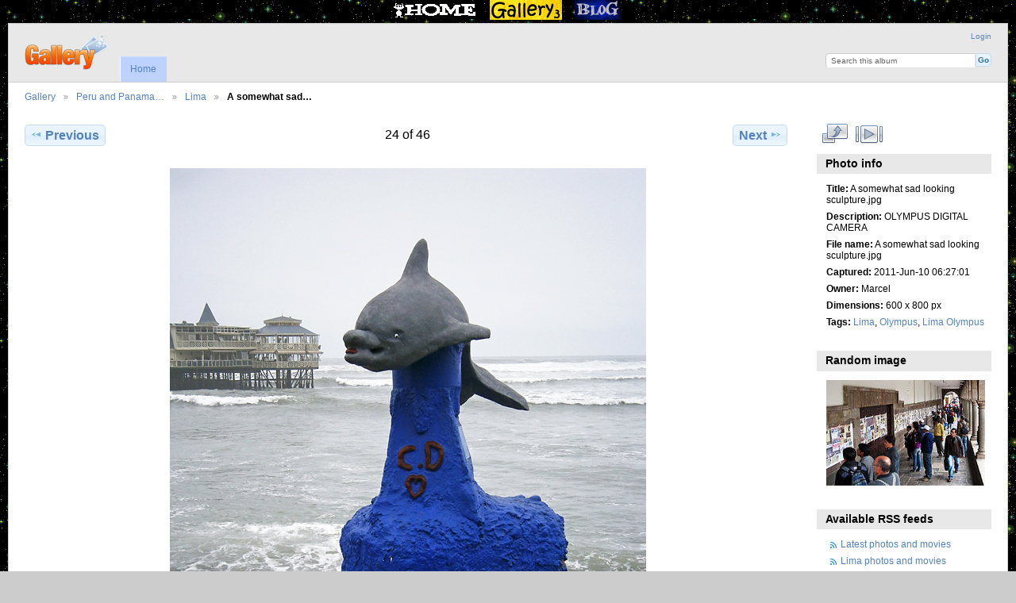

--- FILE ---
content_type: text/html; charset=UTF-8
request_url: https://cosmicadventure.com/g3/index.php/Peru-Panama/Lima/A-somewhat-sad-looking-sculpture
body_size: 4463
content:
<!DOCTYPE html PUBLIC "-//W3C//DTD XHTML 1.0 Transitional//EN" "http://www.w3.org/TR/xhtml1/DTD/xhtml1-transitional.dtd">
<html xmlns="http://www.w3.org/1999/xhtml">
<head>
<meta http-equiv="Content-Type" content="text/html; charset=utf-8" />
<meta name="keywords" content="cosmic, adventure, cosmicadventure, colorado, 14ers, fourteeners, scuba, photography, marcel, denver, sports, travel, photos, pics, pictures, hiking, skiing, snowboarding, fishing, biking, mountains, diving, gallery, skimboarding, portland" />
<meta name="description" content="A website about adventure, travel, and photography in the Pacific Northwest and beyond." />

<link rel="Shortcut icon" href="http://www.cosmicadventure.com/cosmic.ico">

<style type="text/css">

<link href="~/styles/mainstyle.css" rel="stylesheet" type="text/css" />

/* ~~ the header is not given a width. It will extend the full width of your layout. */
.header {
	background-color: #6F7D94;
	background-image: url(hubble2.gif);
	background-repeat: repeat;
	height: 29px;
	width: auto;
	padding: 3px;
	text-align: center;
	vertical-align: middle;
	a:link img: border: 2px solid #000000 
	a:visited img: border: 2px solid #000000 
	a:hover img: border: 2px solid #000000 
	a:active img: border: 2px solid #000000 
	
	}

</style>
<!--End Head--></head>




 <link rel="Shortcut icon" href="http://www.cosmicadventure.com/cosmic.ico">
 
  <div class="header"> &nbsp;
    <a href="/index.php" class="highlightit"><img src="/logos/headerlogos/homeicon2.gif" width="106" height="25" alt="Home" /></a>&nbsp;&nbsp;&nbsp; 
    <a href="/g3/index.php" class="highlightit"><img src="/logos/headerlogos/gallery3.gif" width="91" height="25" alt="Gallery" /></a>&nbsp;&nbsp;&nbsp; 
    <a href="/wp/index.php" class="highlightit"><img src="/logos/headerlogos/bloglogo.gif" width="57" height="25" alt="Blog" /></a>&nbsp;&nbsp;&nbsp; </div>

</html><!DOCTYPE html PUBLIC "-//W3C//DTD XHTML 1.0 Transitional//EN"
          "http://www.w3.org/TR/xhtml1/DTD/xhtml1-transitional.dtd">
<html xmlns="http://www.w3.org/1999/xhtml"  xml:lang="en" lang="en">
  <head>
    <meta http-equiv="content-type" content="text/html; charset=UTF-8" />
        <title>
                        A somewhat sad looking sculpture.jpg                  </title>
    <link rel="shortcut icon"
          href="/g3/lib/images/cosmic.ico"
          type="image/x-icon" />
    <link rel="apple-touch-icon-precomposed"
          href="/g3/lib/images/apple-touch-icon.png" />
    
                            <script type="text/javascript">
    var MSG_CANCEL = "Cancel";
    </script>
                
                    
    <link rel="alternate" type="application/rss+xml" href="/g3/index.php/rss/feed/gallery/album/34" />



                                <!--[if lte IE 8]>
    <link rel="stylesheet" type="text/css" href="/g3/themes/widewind/css/fix-ie.css"
          media="screen,print,projection" />
    <![endif]-->

    <!-- LOOKING FOR YOUR CSS? It's all been combined into the link below -->
    <link rel="stylesheet" type="text/css" href="/g3/index.php/combined/css/50c9db610ca19edd5f818e39e57af4ef" media="screen,print,projection" />

    <!-- LOOKING FOR YOUR JAVASCRIPT? It's all been combined into the link below -->
    <script type="text/javascript" src="/g3/index.php/combined/javascript/bc38bd10dfdef37faba5f79b3fa66921"></script>
  </head>

  <body >
        <div id="doc3" class="yui-t5 g-view">
            <div id="g-header" class="ui-helper-clearfix">
        <div id="g-banner">
                    <a id="g-logo" class="g-left" href="/g3/index.php/" title="go back to the Gallery home">
            <img width="107" height="48" alt="Gallery logo: Your photos on your web site" src="/g3/lib/images/logo.png" />
          </a>
                    <ul id='g-login-menu' class="g-inline ui-helper-clear-fix">
    <li>
  <a id='g-login-link'     class="g-dialog-link "
     href="/g3/index.php/login/ajax"
     title="Login">
    Login  </a>
</li>
  </ul>

          <form action="/g3/index.php/search" id="g-quick-search-form" class="g-short-form">
          <ul>
    <li>
              <label for="g-search">Search this album</label>
            <input type="hidden" name="album" value="34" />
      <input type="text" name="q" id="g-search" class="text" />
    </li>
    <li>
      <input type="submit" value="Go" class="submit" />
    </li>
  </ul>
</form>

          <!-- hide the menu until after the page has loaded, to minimize menu flicker -->
          <div id="g-site-menu" style="visibility: hidden">
            <ul  class="g-menu">
    <li>
  <a      class="g-menu-link "
     href="/g3/index.php/"
     title="Home">
    Home  </a>
</li>
      </ul>

          </div>
          <script type="text/javascript"> $(document).ready(function() { $("#g-site-menu").css("visibility", "visible"); }) </script>

                  </div>

                <ul class="g-breadcrumbs">
                     <li class="                      g-first">
             <a href="/g3/index.php/?show=5">            Gallery            </a>           </li>
                     <li class="                      ">
             <a href="/g3/index.php/Peru-Panama?show=34">            Peru and Panama…            </a>           </li>
                     <li class="                      ">
             <a href="/g3/index.php/Peru-Panama/Lima?show=7752">            Lima            </a>           </li>
                     <li class="g-active                      ">
                        A somewhat sad…                       </li>
                  </ul>
              </div>
      <div id="bd">
        <div id="yui-main">
          <div class="yui-b">
            <div id="g-content" class="yui-g">
                            
<!-- Use javascript to show the full size as an overlay on the current page -->
<script type="text/javascript">
  $(document).ready(function() {
    full_dims = [600, 800];
    $(".g-fullsize-link").click(function() {
      $.gallery_show_full_size("\/g3\/var\/albums\/Peru-Panama\/Lima\/A%20somewhat%20sad%20looking%20sculpture.jpg?m=1322981952", full_dims[0], full_dims[1]);
      return false;
    });

    // After the image is rotated or replaced we have to reload the image dimensions
    // so that the full size view isn't distorted.
    $("#g-photo").bind("gallery.change", function() {
      $.ajax({
        url: "/g3/index.php/items/dimensions/7752",
        dataType: "json",
        success: function(data, textStatus) {
          full_dims = data.full;
        }
      });
    });
  });
</script>

<div id="g-item">
  
  
<ul class="g-paginator ui-helper-clearfix">
  <li class="g-first">
  
      <a href="/g3/index.php/Peru-Panama/Lima/Surfing-not-in-the-USA" class="g-button ui-icon-left ui-state-default ui-corner-all">
      <span class="ui-icon ui-icon-seek-prev"></span>Previous</a>
    </li>

  <li class="g-info">
                  24 of 46            </li>

  <li class="g-text-right">
      <a href="/g3/index.php/Peru-Panama/Lima/Walking-out-to-the-pier" class="g-button ui-icon-right ui-state-default ui-corner-all">
      <span class="ui-icon ui-icon-seek-next"></span>Next</a>
  
    </li>
</ul>

  <div id="g-photo">
            <a href="/g3/var/albums/Peru-Panama/Lima/A%20somewhat%20sad%20looking%20sculpture.jpg?m=1322981952" class="g-fullsize-link" title="View full size">
      	  <img id="g-item-id-7752" class="g-resize" style="width:100%;max-width:600px;height:auto;" src="/g3/var/resizes/Peru-Panama/Lima/A%20somewhat%20sad%20looking%20sculpture.jpg?m=1324605533" alt="A somewhat sad looking sculpture.jpg" width="600" height="800"/>          </a>
          </div>

  <div id="g-info">
    <h1>A somewhat sad looking sculpture.jpg</h1>
    <div>OLYMPUS DIGITAL CAMERA</div>
  </div>

  </div>
            </div>
          </div>
        </div>
        <div id="g-sidebar" class="yui-b">
                    <div id="g-view-menu" class="g-buttonset ui-helper-clearfix">
      <ul  class="g-menu">
    <li>
  <a      class="g-menu-link g-fullsize-link"
     href="/g3/var/albums/Peru-Panama/Lima/A%20somewhat%20sad%20looking%20sculpture.jpg?m=1322981952"
     title="View full size">
    View full size  </a>
</li>
    <li>
  <a id='g-slideshow-link'     class="g-menu-link "
     href="javascript:cooliris.embed.show({maxScale:0,feed:'/g3/index.php/rss/feed/gallery/album/34'})"
     title="View slideshow">
    View slideshow  </a>
</li>
  </ul>

  </div>

<div id="g-metadata" class="g-block">
  <h2>Photo info</h2>
  <div class="g-block-content">
    <ul class="g-metadata">
    <li>
    <strong class="caption">Title:</strong> A somewhat sad looking sculpture.jpg  </li>
    <li>
    <strong class="caption">Description:</strong> OLYMPUS DIGITAL CAMERA  </li>
    <li>
    <strong class="caption">File name:</strong> A somewhat sad looking sculpture.jpg  </li>
    <li>
    <strong class="caption">Captured:</strong> 2011-Jun-10 06:27:01  </li>
    <li>
    <strong class="caption">Owner:</strong> Marcel  </li>
    <li>
    <strong class="caption">Dimensions:</strong> 600 x 800 px  </li>
    <li>
    <strong class="caption">Tags:</strong> <a href="/g3/index.php/tag/48/Lima">Lima</a>, <a href="/g3/index.php/tag/151/Olympus">Olympus</a>, <a href="/g3/index.php/tag/170/Lima+Olympus">Lima Olympus</a>  </li>
  </ul>
  </div>
</div>
<div id="g-image-block" class="g-block">
  <h2>Random image</h2>
  <div class="g-block-content">
    <div class="g-image-block">
  <a href="/g3/index.php/image_block/random/7607">
   <img class="g-thumbnail" src="/g3/var/thumbs/Peru-Panama/Cusco-shopping/Who%20needs%20CNN%20when%20you%20have%20this.jpg?m=1323171237" alt="Who needs CNN when you have this.jpg" width="200" height="133"/>  </a>
</div>
  </div>
</div>
<div id="g-rss" class="g-block">
  <h2>Available RSS feeds</h2>
  <div class="g-block-content">
    <ul id="g-feeds">
  <li style="clear: both;">
    <span class="ui-icon-left">
    <a href="/g3/index.php/rss/feed/gallery/latest">
      <span class="ui-icon ui-icon-signal-diag"></span>
      Latest photos and movies    </a>
    </span>
  </li>
  <li style="clear: both;">
    <span class="ui-icon-left">
    <a href="/g3/index.php/rss/feed/gallery/album/34">
      <span class="ui-icon ui-icon-signal-diag"></span>
      Lima photos and movies    </a>
    </span>
  </li>
</ul>
  </div>
</div>
<div id="g-tag" class="g-block">
  <h2>Popular tags</h2>
  <div class="g-block-content">
    <script type="text/javascript">
  $("#g-add-tag-form").ready(function() {
    var url = $("#g-tag-cloud-autocomplete-url").attr("href");
    $("#g-add-tag-form input:text").gallery_autocomplete(
      url, {
        max: 30,
        multiple: true,
        multipleSeparator: ',',
        cacheLength: 1,
        selectFirst: false
      }
    );
    $("#g-add-tag-form").ajaxForm({
      dataType: "json",
      success: function(data) {
        if (data.result == "success") {
          $("#g-tag-cloud").html(data.cloud);
        }
        $("#g-add-tag-form").resetForm();
      }
    });
  });
</script>
<div id="g-tag-cloud">
   <a id="g-tag-cloud-autocomplete-url" style="display: none"
      href="/g3/index.php/tags/autocomplete"></a>
  <ul>
    <li class="size6">
    <span>244 photos are tagged with </span>
    <a href="/g3/index.php/tag/147/2">2</a>
  </li>
    <li class="size4">
    <span>168 photos are tagged with </span>
    <a href="/g3/index.php/tag/3/Amazon">Amazon</a>
  </li>
    <li class="size2">
    <span>87 photos are tagged with </span>
    <a href="/g3/index.php/tag/166/Amazon+Jungle">Amazon Jungle</a>
  </li>
    <li class="size3">
    <span>146 photos are tagged with </span>
    <a href="/g3/index.php/tag/66/Bend">Bend</a>
  </li>
    <li class="size3">
    <span>143 photos are tagged with </span>
    <a href="/g3/index.php/tag/169/Bend+Trip">Bend Trip</a>
  </li>
    <li class="size2">
    <span>86 photos are tagged with </span>
    <a href="/g3/index.php/tag/181/California">California</a>
  </li>
    <li class="size2">
    <span>95 photos are tagged with </span>
    <a href="/g3/index.php/tag/180/California+Trip">California Trip</a>
  </li>
    <li class="size5">
    <span>201 photos are tagged with </span>
    <a href="/g3/index.php/tag/176/Colca+Canyon-2">Colca Canyon-2</a>
  </li>
    <li class="size6">
    <span>267 photos are tagged with </span>
    <a href="/g3/index.php/tag/4/Cusco">Cusco</a>
  </li>
    <li class="size2">
    <span>115 photos are tagged with </span>
    <a href="/g3/index.php/tag/167/Cusco+Market">Cusco Market</a>
  </li>
    <li class="size5">
    <span>214 photos are tagged with </span>
    <a href="/g3/index.php/tag/142/D90">D90</a>
  </li>
    <li class="size4">
    <span>163 photos are tagged with </span>
    <a href="/g3/index.php/tag/182/D90+Juneau">D90 Juneau</a>
  </li>
    <li class="size2">
    <span>120 photos are tagged with </span>
    <a href="/g3/index.php/tag/185/D90+Victoria+BC">D90 Victoria BC</a>
  </li>
    <li class="size3">
    <span>125 photos are tagged with </span>
    <a href="/g3/index.php/tag/138/Day">Day</a>
  </li>
    <li class="size3">
    <span>129 photos are tagged with </span>
    <a href="/g3/index.php/tag/165/day+1">day 1</a>
  </li>
    <li class="size3">
    <span>134 photos are tagged with </span>
    <a href="/g3/index.php/tag/107/G12">G12</a>
  </li>
    <li class="size2">
    <span>103 photos are tagged with </span>
    <a href="/g3/index.php/tag/8/Hawaii">Hawaii</a>
  </li>
    <li class="size3">
    <span>129 photos are tagged with </span>
    <a href="/g3/index.php/tag/161/Machu">Machu</a>
  </li>
    <li class="size3">
    <span>160 photos are tagged with </span>
    <a href="/g3/index.php/tag/5/Machu+Picchu">Machu Picchu</a>
  </li>
    <li class="size2">
    <span>90 photos are tagged with </span>
    <a href="/g3/index.php/tag/160/Machu+Picchu+2">Machu Picchu 2</a>
  </li>
    <li class="size2">
    <span>119 photos are tagged with </span>
    <a href="/g3/index.php/tag/40/Market">Market</a>
  </li>
    <li class="size3">
    <span>128 photos are tagged with </span>
    <a href="/g3/index.php/tag/2/Panama">Panama</a>
  </li>
    <li class="size3">
    <span>129 photos are tagged with </span>
    <a href="/g3/index.php/tag/162/Picchu">Picchu</a>
  </li>
    <li class="size3">
    <span>160 photos are tagged with </span>
    <a href="/g3/index.php/tag/27/Sacred+Valley">Sacred Valley</a>
  </li>
    <li class="size7">
    <span>281 photos are tagged with </span>
    <a href="/g3/index.php/tag/183/Skagway">Skagway</a>
  </li>
    <li class="size2">
    <span>105 photos are tagged with </span>
    <a href="/g3/index.php/tag/171/South+Oregon+Coast">South Oregon Coast</a>
  </li>
    <li class="size2">
    <span>118 photos are tagged with </span>
    <a href="/g3/index.php/tag/186/Tracy+Arm">Tracy Arm</a>
  </li>
    <li class="size5">
    <span>201 photos are tagged with </span>
    <a href="/g3/index.php/tag/111/Trip">Trip</a>
  </li>
    <li class="size5">
    <span>205 photos are tagged with </span>
    <a href="/g3/index.php/tag/74/Whistler">Whistler</a>
  </li>
    <li class="size2">
    <span>104 photos are tagged with </span>
    <a href="/g3/index.php/tag/106/Whistler+G12">Whistler G12</a>
  </li>
  </ul>
</div>
  </div>
</div>
<div id="g-adsense" class="g-block">
  <h2>Adsense</h2>
  <div class="g-block-content">
    
	<script type="text/javascript"><!-- Blog_sidebar -->
<ins class="adsbygoogle"
     ></ins>

(adsbygoogle = window.adsbygoogle || []).push({});</script>
	<script type="text/javascript"
		src="http://pagead2.googlesyndication.com/pagead/show_ads.js">
	</script>
  </div>
</div>
<a id="g-exif-data-link" href="/g3/index.php/exif/show/7752" title="Photo details"
  class="g-dialog-link g-button ui-icon-left ui-state-default ui-corner-all">
  <span class="ui-icon ui-icon-info"></span>
  View more information</a>
                  </div>
      </div>
      <div id="g-footer" class="ui-helper-clearfix">
                
                <ul id="g-credits" class="g-inline">
          <li class="g-first">Powered by <a href="http://galleryproject.org"><bdo dir="ltr">Gallery 3.0.9 (Chartres)</bdo></a></li>        </ul>
              </div>
    </div>
    
<script src="https://e.cooliris.com/slideshow/v/37732/go.js" type="text/javascript"></script>  </body>
</html>
